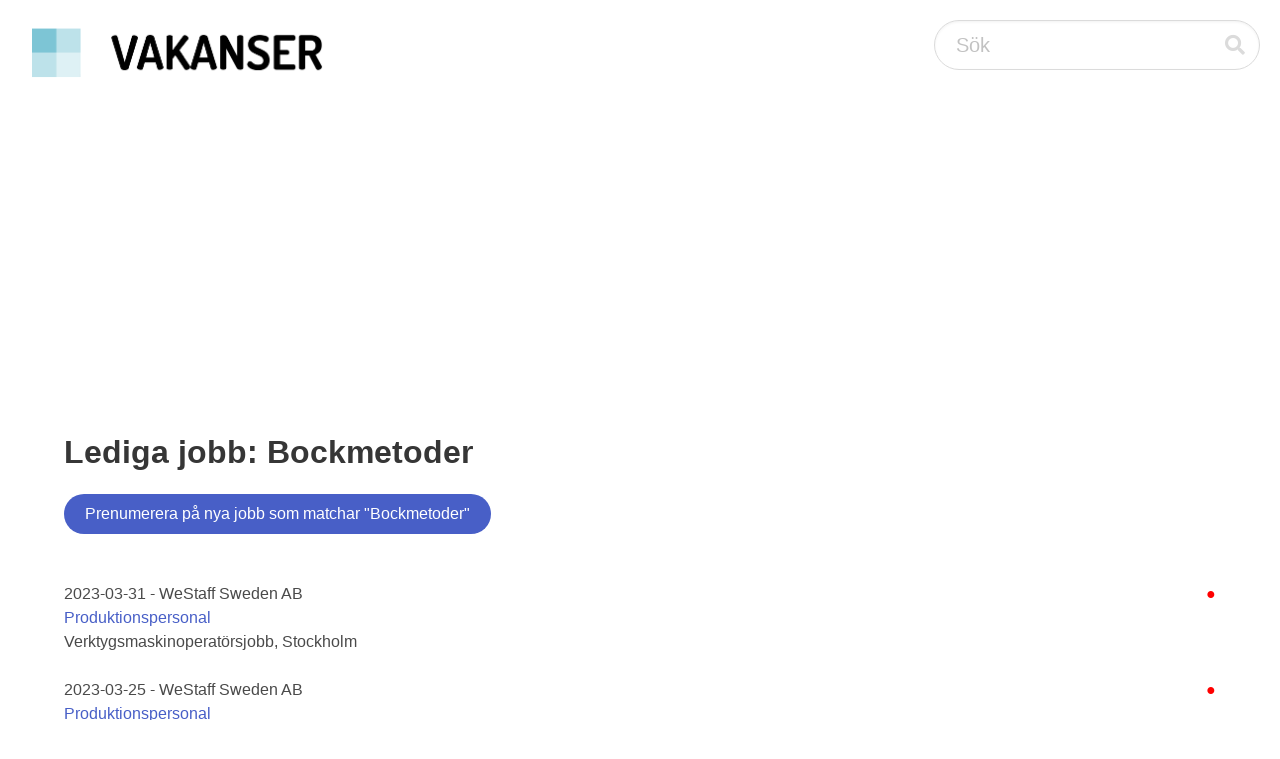

--- FILE ---
content_type: text/html;charset=UTF-8
request_url: https://vakanser.se/tagg/bockmetoder/
body_size: 2744
content:

<!DOCTYPE html> <html lang="sv"> <head> <script async src="https://pagead2.googlesyndication.com/pagead/js/adsbygoogle.js?client=ca-pub-2612945720435427" crossorigin="anonymous"></script> <meta name="viewport" content="width=device-width, initial-scale=1"/> <title>Lediga jobb: Bockmetoder</title> <meta name="google-site-verification" content="uxOyMS2bG_u2ItnwaKQNPU6MEUB3t6AVVVfYVQdds2M"/> <link rel="alternate" type="application/atom+xml" title="Lediga jobb: Bockmetoder" href="https://vakanser.se/feed/bockmetoder.xml"/> <link rel="stylesheet" href="/static/css/fontawesome/all.min.css"/> <link rel="stylesheet" href="/static/css/bulma.min.css"/> </head> <body> <nav class="navbar" style="padding-left: 20px; padding-right: 20px; padding-top: 20px;"> <div class="navbar-brand"> <a class="navbar-item" href="/"> <img src="/static/images/vakanser-logo.webp" width="291" height="50" style="max-height: none;" alt="Vakanser.se"/> </a> </div> <div class="navbar-end"> <div class="control has-icons-right"> <form action="/tagg/" method="post" id="search_box"> <input class="input is-medium is-rounded" type="text" placeholder="Sök" name="q"> <span class="icon is-medium is-right is-clickable" onclick="document.getElementById('search_box').submit();"> <i class="fas fa-search"></i> </span> </form> </div> </div> </nav> <section class="section"> <div class="container"><h1 class="title">Lediga jobb: Bockmetoder</h1> <form action="/signup/" method="post"> <input type="hidden" name="company_id" value="0"/> <input type="hidden" name="region_id" value="0"/> <input type="hidden" name="subcategory_id" value="0"/> <input type="hidden" name="query_id" value="18257756"/> <button type="submit" class="button is-link is-rounded">Prenumerera på nya jobb som matchar "Bockmetoder"</button> </form> <br/><br/> <span style="float: right; color: red;">&#9679;</span> 2023-03-31 - WeStaff Sweden AB<br/> <a href="/jobb/produktionspersonal+997/">Produktionspersonal</a><br/> Verktygsmaskinoperatörsjobb, Stockholm<br/> <br/> <span style="float: right; color: red;">&#9679;</span> 2023-03-25 - WeStaff Sweden AB<br/> <a href="/jobb/produktionspersonal+994/">Produktionspersonal</a><br/> Verktygsmaskinoperatörsjobb, Stockholm<br/> <br/> <span style="float: right; color: red;">&#9679;</span> 2023-03-20 - WeStaff Sweden AB<br/> <a href="/jobb/produktionspersonal+991/">Produktionspersonal</a><br/> Verktygsmaskinoperatörsjobb, Stockholm<br/> <br/> <span style="float: right; color: red;">&#9679;</span> 2023-03-17 - WeStaff Sweden AB<br/> <a href="/jobb/produktionspersonal+989/">Produktionspersonal</a><br/> Verktygsmaskinoperatörsjobb, Stockholm<br/> <br/> <span style="float: right; color: red;">&#9679;</span> 2023-01-25 - WeStaff Sweden AB<br/> <a href="/jobb/produktionspersonal+968/">Produktionspersonal</a><br/> Verktygsmaskinoperatörsjobb, Stockholm<br/> <br/> <span style="float: right; color: red;">&#9679;</span> 2022-12-23 - WeStaff Sweden AB<br/> <a href="/jobb/produktionspersonal+958/">Produktionspersonal</a><br/> Verktygsmaskinoperatörsjobb, Stockholm<br/> <br/> <span style="float: right; color: red;">&#9679;</span> 2022-12-21 - WeStaff Sweden AB<br/> <a href="/jobb/produktionspersonal+955/">Produktionspersonal</a><br/> Verktygsmaskinoperatörsjobb, Stockholm<br/> <br/> <span style="float: right; color: red;">&#9679;</span> 2022-11-26 - WeStaff Sweden AB<br/> <a href="/jobb/produktionspersonal+944/">Produktionspersonal</a><br/> Verktygsmaskinoperatörsjobb, Stockholm<br/> <br/> <span style="float: right; color: red;">&#9679;</span> 2022-11-10 - WeStaff Sweden AB<br/> <a href="/jobb/produktionspersonal+932/">Produktionspersonal</a><br/> Verktygsmaskinoperatörsjobb, Stockholm<br/> <br/> <span style="float: right; color: red;">&#9679;</span> 2022-11-05 - WeStaff Sweden AB<br/> <a href="/jobb/produktionspersonal+928/">Produktionspersonal</a><br/> Verktygsmaskinoperatörsjobb, Stockholm<br/> <br/> <div> <a href="/tagg/bockmetoder/2/"><button type="button" class="button is-link is-rounded" style="text-color: #fff;">Nästa sida &raquo;</button></a> <br style="clear: both;"/> <br/><br/><br/> </div> <form method="post" action="/subscribe/" class="form-inline"> <input type="hidden" name="company_id" value="0"/> <input type="hidden" name="region_id" value="0"/> <input type="hidden" name="subcategory_id" value="0"/> <input type="hidden" name="query_id" value="18257756"/> <div id="subscribe" name="subscribe"> <b>Prenumerera på detta sökresultat</b><br/> Fyll i din e-postadress för att få e-postnotifiering när det dyker upp fler lediga jobb som matchar "Bockmetoder": <div class="pull-right form-group" style="padding-top: 10px;" id="subscribe" name="subscribe"> <input type="email" name="email" placeholder="Din mailadress" class="input is-medium is-rounded" required/> <input type="submit" value="Prenumerera" class="button is-link is-rounded"/><br/> <input type="text" name="mail" style="visibility: hidden;"/> </div> </div> </form> <br style="clear: both;"/> <div class="buttons"> <button class="button is-rounded is-white is-hovered" style="pointer-events: none;">Taggar:</button> <a href="/i/stockholm/"><button class="button is-link is-rounded is-light">Stockholm</button></a><span>&nbsp;</span> <a href="/alla/verktygsmaskinoperatorsjobb/"><button class="button is-link is-rounded is-light">Verktygsmaskinoperatörsjobb</button></a><span>&nbsp;</span> <a href="/alla/verktygsmaskinoperatorsjobb/i/stockholm/"><button class="button is-link is-rounded is-light">Verktygsmaskinoperatörsjobb i Stockholm</button></a><span>&nbsp;</span> <a href="/hos/westaff+sweden/"><button class="button is-link is-rounded is-light">WeStaff Sweden</button></a><span>&nbsp;</span> </div></div> </section> <footer class="footer"> <div class="container"> <div class="columns"> <div class="column"> <div style="padding: 4px;"><b>Populära jobb</b></div> <div style="padding: 4px;"><a href="/jobb/utvarderare+for+eu-finansierade+innovationsprojekt/">Utvärderare för EU-finansierade innovati ...</a></div> <div style="padding: 4px;"><a href="/jobb/utredare+inom+sakerhetsprovning+-+stockholm/">Utredare inom säkerhetsprövning - Stockh ...</a></div> <div style="padding: 4px;"><a href="/jobb/senior+devsecops+engineer+-+ci+cd+o+devops/">Senior DevSecOps Engineer - CI/CD &amp; DevO ...</a></div> <div style="padding: 4px;"><a href="/jobb/trainee+software+developer/">Trainee Software Developer</a></div> <div style="padding: 4px;"><a href="/jobb/senior+process+technician+materials+o+machinery/">Senior Process Technician Materials &amp; Ma ...</a></div> <div style="padding: 4px;"><a href="/jobb/tim-+och+sommarvikariat+inom+aldreomsorg+ginstgarden/">Tim- och sommarvikariat inom äldreomsorg ...</a></div> <div style="padding: 4px;"><a href="/jobb/sommarvikariat+inom+hemtjanst+t1+valla/">Sommarvikariat inom hemtjänst, T1/Valla</a></div> <div style="padding: 4px;"><a href="/jobb/sommarvikariat+inom+hemtjanst+stolplyckan/">Sommarvikariat inom hemtjänst, Stolplyck ...</a></div> <div style="padding: 4px;"><a href="/jobb/trainee+platform+engineer/">Trainee Platform Engineer</a></div> <div style="padding: 4px;"><a href="/jobb/tandskoterska+-+boras/">Tandsköterska - Borås</a></div> </div> <div class="column"> <div style="padding: 4px;"><b>Populära nyckelord</b></div> <div style="padding: 4px;"><a href="/tagg/lantmateriets/">Lantmäteriets</a></div> <div style="padding: 4px;"><a href="/tagg/beteendebehov/">Beteendebehov</a></div> <div style="padding: 4px;"><a href="/tagg/leveransgaranti/">Leveransgaranti</a></div> <div style="padding: 4px;"><a href="/tagg/pedagogfunktion/">Pedagogfunktion</a></div> <div style="padding: 4px;"><a href="/tagg/otterup/">Otterup</a></div> <div style="padding: 4px;"><a href="/tagg/magasinforlag/">Magasinförlag</a></div> <div style="padding: 4px;"><a href="/tagg/formalindustrierna/">Formalindustrierna</a></div> <div style="padding: 4px;"><a href="/tagg/gruppolicyhantering/">Gruppolicyhantering</a></div> <div style="padding: 4px;"><a href="/tagg/kommundirektorerna/">Kommundirektörerna</a></div> <div style="padding: 4px;"><a href="/tagg/vinskap/">Vinskåp</a></div> </div> <div class="column"> <div style="padding: 4px;"><b>Nytillkomna arbetsgivare</b></div> <div style="padding: 4px;"><a href="/hos/snabbare+an+bussen/">Snabbare än Bussen AB</a></div> <div style="padding: 4px;"><a href="/hos/gabriel+transport/">Gabriel Transport</a></div> <div style="padding: 4px;"><a href="/hos/holmqvist+riv+o+sanerings/">Holmqvist Riv &amp; Sanerings AB</a></div> <div style="padding: 4px;"><a href="/hos/tsg+solutions+sweden/">TSG Solutions Sweden AB</a></div> <div style="padding: 4px;"><a href="/hos/bertil+bjorkman+bil+ab+falun/">Bertil Björkman Bil AB Falun</a></div> <div style="padding: 4px;"><a href="/hos/mediapartner+produktion+i+vimmerby/">Mediapartner Produktion i Vimmerby AB</a></div> <div style="padding: 4px;"><a href="/hos/marknadsdatagruppen+i+norden/">Marknadsdatagruppen i Norden AB</a></div> <div style="padding: 4px;"><a href="/hos/visa+europe+management+services+limited+sverige+filial/">Visa Europe Management Services Limited, ...</a></div> <div style="padding: 4px;"><a href="/hos/scandinavian+pile+driving+spd/">Scandinavian Pile Driving Spd AB</a></div> <div style="padding: 4px;"><a href="/hos/workday+sweden/">Workday Sweden AB</a></div> </div> </div> </div> <br/> <hr/> <div class="columns is-vcentered is-centered"> <div> <strong>Vakanser.se</strong> 2007-<a href="/statistik/2026/01/19/">2026</a> &nbsp;|&nbsp; <a href="/">Skapa prenumeration på nya jobb</a> &nbsp;|&nbsp; <a href="/kontakt/">Arbetsgivare: Lägg upp en platsannons</a> &nbsp;|&nbsp; <a href="/">Om oss</a> &nbsp;|&nbsp; <a href="/kontakt/">Kontakta oss</a> </div> </div> </footer> </body> </html>





--- FILE ---
content_type: text/html; charset=utf-8
request_url: https://www.google.com/recaptcha/api2/aframe
body_size: 266
content:
<!DOCTYPE HTML><html><head><meta http-equiv="content-type" content="text/html; charset=UTF-8"></head><body><script nonce="p7fLSlx-do-KmTtY_qOTfA">/** Anti-fraud and anti-abuse applications only. See google.com/recaptcha */ try{var clients={'sodar':'https://pagead2.googlesyndication.com/pagead/sodar?'};window.addEventListener("message",function(a){try{if(a.source===window.parent){var b=JSON.parse(a.data);var c=clients[b['id']];if(c){var d=document.createElement('img');d.src=c+b['params']+'&rc='+(localStorage.getItem("rc::a")?sessionStorage.getItem("rc::b"):"");window.document.body.appendChild(d);sessionStorage.setItem("rc::e",parseInt(sessionStorage.getItem("rc::e")||0)+1);localStorage.setItem("rc::h",'1768846029157');}}}catch(b){}});window.parent.postMessage("_grecaptcha_ready", "*");}catch(b){}</script></body></html>